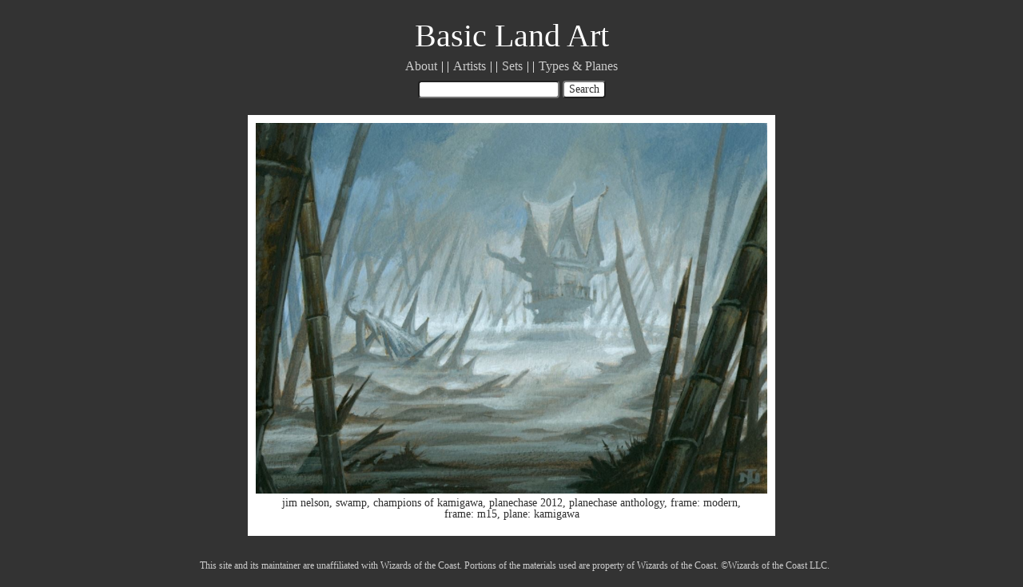

--- FILE ---
content_type: text/css
request_url: https://basiclandart.com/wp-content/themes/BLA%20Theme/style.css
body_size: 1145
content:
/*
Theme Name: Basic Land Art
Theme URI: https://rachelviniar.com
Description: Theme for the Basic Land Art site.
Version: 1.2
Author: Rachel Viniar
Tags: testing
*/

/*	CSS Reset */

html, body, h1, h2, h3, h4, h5, h6, p, blockquote, address, big, cite, code, em, font, img, small, strike, sub, sup, li, ol, ul, fieldset, form, label, legend, button, table, caption, tr, th, td {
	margin:0;
	padding:0;
	border:0;
	font-weight:normal;
	font-style:normal;
	font-size:100%;
	line-height:1;
	font-family:inherit;
	text-align:left;
}

table {
	border-collapse:collapse;
	border-spacing:0;
}

ol, ul { list-style:none; }

/* Force Scrollbar */

::-webkit-scrollbar {
	-webkit-appearance: none;
	width: 12px;
}

::-webkit-scrollbar-thumb {
	border-radius: 4px;
	background-color: rgba(0, 0, 0, .5);
}

/*	CSS */

body {
	margin:0;
	padding:0;
	background-color:#333333;
	font-family:'Georgia', serif;
}

img {
    border:none; 
    max-width:100%
}

img a {border:none;}

h1 {
	font-size:40px;
	text-align:center;
}

h2 {
	font-size:20px;
	text-align:center;
	color:#202020;
	padding:15px;
}

#header { 
    background-color:#333333; 
    width:100%; 
    position:fixed; 
    top:0; 
    z-index:3;
	padding-top:25px;
}

.title {
    text-align:center;
}

.title a {
    color:#ffffff; 
    text-decoration:none;
}

.title a:hover {color:#999999;}

.navigation {
    font-size:16px; 
    color:#ffffff;
}

.navigation a {
	text-decoration:none;
	color:#cccccc; 
}

.navigation a:hover {
	color:#999999;
}

.navigation .nav-previous {
    display:inline;
}

.navigation ul {
	margin:10px 0;
	list-style:none;
	text-align:center;
}

.navigation li {
	display:inline;
}

.navigation li:before {content:"|"}
.navigation li:after {content:"|"}

.navigation li:first-child:before {content:none;}
.navigation li:last-child:after {content:none;}

.navigation li a {
	text-align:center;
	padding:5px;
}

#searchform {
	text-align:center;
	margin-bottom:7px;
}

#searchform input {
	font-family:'Georgia', serif;
	font-size:14px;
	border-radius:4px;
	background-color:#ffffff;
	color:#2e2e2e;
}

#wrapper {
    margin-left:4em; 
    margin-right:4em;
	margin-top:9em;
	margin-bottom:4em;
}

#grid {
	display:grid;
	grid-template-columns: repeat(auto-fit, minmax(260px,275px));
	grid-column-gap:5px;
	grid-row-gap:20px;
	justify-content:center;
	margin-bottom:20px;
}

.ajax-grid {
	display:grid;
	grid-template-columns: repeat(auto-fit, minmax(260px,275px));
	grid-column-gap:5px;
	grid-row-gap:20px;
	justify-content:center;
}  

.posts {
	width:250px; 
    height:190px; 
	border-style:solid;
	border-color:#fff;
	border-width:5px;
	overflow:hidden;
}

.posts img {
	width:250px; 
	height:auto;
	overflow:hidden;
}

.posts a:hover {
	opacity:0.5;
}

.posts .tag-full-art img {
	width:250px; 
    height:190px; 
	object-fit:cover;
}

#single {
	background-color: #ffffff;
	max-width:650px;
	margin:auto;
	text-align:center;
	border-style:solid;
	border-color:#fff;
	border-width:5px;
}

.post p {
	color:#2e2e2e;
	font-size:14px;
	text-align:center;
	padding:0px 5px;
}

.page p {
	color:#2e2e2e;
	font-size:16px;
	text-align:center;
	padding:7px 15px;
}

#single a {
	color:#2e2e2e;
	text-decoration:none;
}

#single a:hover {
	color:#999999;
}

.wp-block-image {
	margin:5px;
}

.tags {
	width:90%;
	margin:auto;
	margin-bottom:15px;
}

#single ul a {
	font-size:15px;
	text-decoration:none;
}

#single ul {
	column-count:3;
	column-width:150px;
	padding:5px 15px;
}

#single li {
	text-align:center;
	padding:5px 0px;
}

#about {
	background-color: #ffffff;
	width:75%;
	margin:auto;
	text-align:left;
	border-style:solid;
	border-color:#ffffff;
	border-width:5px;
	color:#2e2e2e;
}

#about p {
	padding:7px;
	font-size:16px;
	line-height:20px;
	text-align:left;
}

#about a {
	color:#242424;
	font-size:16px;
}

#about a:hover {
	color:#999999;
}

#about ul {
	padding:10px;
	list-style-type:disc;
	list-style-position:inside;
}

#about li {
	padding:7px;
	line-height:20px;
}

#artists {
	background-color: #ffffff;
	max-width:650px;
	margin:auto;
	text-align:center;
	border-style:solid;
	border-color:#fff;
	border-width:5px;
}

#artists ul {
	column-count:3;
	column-width:150px;
	padding:20px 15px;
}

#artists ul a {
	color:#2e2e2e;
	font-size:15px;
	text-decoration:none;
}

#artists li {
	text-align:center;
	padding:5px;
}

#footer {
    background-color:#333333; 
    width:100%; 
    position:fixed; 
    padding:6px 4px; 
    z-index:4; 
	bottom:0;
}

#footer .disclaimer {
	padding:0px 5px;
}

#footer .disclaimer p {
    text-align:center; 
    color:#cccccc; 
    font-size:12px;
}